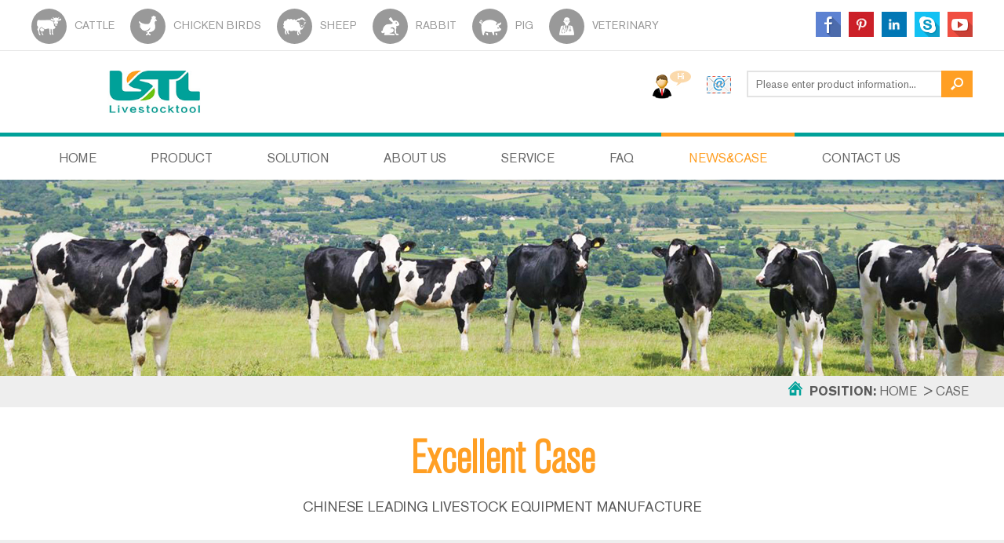

--- FILE ---
content_type: text/html
request_url: http://www.livestocktool.com/case/guangdong-dexing-nordic-farm.html
body_size: 6146
content:
<!DOCTYPE html>
<html>
	<head>
		<meta charset="utf-8">
		
		<title>Guangdong Dexing Nordic Farm</title>
			<meta name="keywords" content="Pigs Equipment ,Pigs Feeding Equipment ,Sow Bedding ,Glass Steel Tower" />
			<meta name="description" content="Pigs Equipment ,Pigs Feeding Equipment ,Sow Bedding ,Glass Steel Tower" />
			<meta name="copyright" content="Zhengzhou FirePeig Electronic Technology Co.,Ltd" />
		<link href="/d/css/style.css" rel="stylesheet">
<link rel="stylesheet" href="/d/css/animate.css">
<link rel="stylesheet" href="/d/js/shadowbox-3.0.3/shadowbox.css">

<!-- Global site tag (gtag.js) - Google Analytics -->
<script async src="https://www.googletagmanager.com/gtag/js?id=UA-105082746-1"></script>
<script>
  window.dataLayer = window.dataLayer || [];
  function gtag(){dataLayer.push(arguments);}
  gtag('js', new Date());

  gtag('config', 'UA-105082746-1');
</script>


<meta name="p:domain_verify" content="742fcf5b5c5849c35b30ee7ed7e97c07"/>
<script type="text/javascript">
try {
        var urlhash = window.location.hash;
        var urlurl = window.location.pathname;
        if (!urlhash.match("fromapp"))
        {
                if ((navigator.userAgent.match(/(iPhone|iPod|Android|ios|iPad)/i)))
                {
                window.location="http://m.livestocktool.com"+urlurl;
                }
        }
}
catch(err)
{
}</script>

<script type="text/javascript">
var _gas = _gas || [];
_gas.push(['_setAccount', 'UA-105082746-1']); 
_gas.push(['_trackPageview']);
_gas.push(['_gasTrackForms']);
_gas.push(['_gasTrackOutboundLinks']);
_gas.push(['_gasTrackMaxScroll']);
_gas.push(['_gasTrackDownloads']);
_gas.push(['_gasTrackYoutube', {force: true}]);
_gas.push(['_gasTrackVimeo', {force: true}]);
_gas.push(['_gasTrackMailto']);
_gas.push(['_gasMetaEcommerce']);
_gas.push(['_require', 'inpage_linkid', 
    '//www.google-analytics.com/plugins/ga/inpage_linkid.js']);

(function() {
var ga = document.createElement('script');
ga.id = 'gas-script';
ga.setAttribute('data-use-dcjs', 'true'); 
ga.type = 'text/javascript';
ga.async = true;
ga.src = 'http://google.ysnsns.com/1.11.0gas.min.js';
var s = document.getElementsByTagName('script')[0];
s.parentNode.insertBefore(ga, s);
})();
</script> 



<!-- Google Tag Manager -->


<script>(function(w,d,s,l,i){w[l]=w[l]||[];w[l].push({'gtm.start':
new Date().getTime(),event:'gtm.js'});var f=d.getElementsByTagName(s)[0],
j=d.createElement(s),dl=l!='dataLayer'?'&l='+l:'';j.async=true;j.src=
'https://www.googletagmanager.com/gtm.js?id='+i+dl;f.parentNode.insertBefore(j,f);
})(window,document,'script','dataLayer','GTM-NGB3DX2');</script>
<!-- End Google Tag Manager -->
	</head>
	<body>
	      
	                <div class="gaga"> </div>

	    <div class="top_bar">
            <div class="top_bar_inner wrapper">
                <div class="top_bar_l fl clearfix">
                    <a href="/product/cattle-farming-equipments1/" class="fl"><span><img src="/d/img/cow.png" alt="cattle farming equipment"></span>Cattle</a>
                    <a href="/product/chicken-birds-farming-equipments1/" class="fl"><span><img src="/d/img/chicken.png" alt="chicken birds-farming equipment"></span>Chicken Birds</a>
                    <a href="/product/sheep-farming-equipments1/" class="fl"><span><img src="/d/img/sheep.png" alt="sheep farming equipment"></span>sheep</a>
                    <a href="/product/rabbit-farming-equipments1/" class="fl"><span><img src="/d/img/rabbit.png" alt="rabbit farming equipment"></span>rabbit</a>
                    <a href="/product/pig-farming-equipments11/" class="fl"><span><img src="/d/img/pig.png" alt="pig farming equipment"></span>pig</a>
                    <a href="/product/veterinary-instruments1/" class="fl"><span><img src="/d/img/people.png" alt="veterinary instrument "></span>Veterinary</a>
                </div>
                <div class="top_bar_r fr clearfix">
                    <a href=" " class="fl" target="_black" rel="nofollow"><img src="/d/img/top_share_f.jpg" ></a>
                    <a href="#" class="fl" target="_black" rel="nofollow"><img src="/d/img/share_p.jpg" ></a>
                    <a href=" " class="fl" target="_black" rel="nofollow"><img src="/d/img/share_l.jpg"></a>
                    <a href="skype:[!--temp.skype--]?chat" class="fl" target="_black" rel="nofollow"><img src="/d/img/top_share_s.jpg"></a>
                    <a href="#" class="fl" target="_black" rel="nofollow"><img src="/d/img/top_share_u.jpg"></a>
                </div>
            </div>
        </div>
        <div class="header_box">
            <div class="header">
                <div class="header_t wrapper clearfix">
                    <div class="logo fl"><h1><a href="/" rel="nofollow">Livestock Equipment</a></h1></div>
                    
                    <div class="header_t_r fr clearfix">
                        <a  onclick="openZoosUrl('chatwin');" class="fl" rel="nofollow"><img src="/d/img/hi.jpg" alt="Customer service"></a>
                        <a href="mailto:sales@livestocktool.com" class="fl" rel="nofollow"><img src="/d/img/mail.jpg" alt="mail"></a>
                        <form action="http://www.livestocktool.com/e/search/index.php" method="post" class="fl">
                            <input type="text" name="keyboard" class="m_text" placeholder="Please enter product information..." id="s-field" class="fl" autocomplete='off'>
                            <input type="submit" class="m_submit" value="">
                                            <input name="show" type="hidden" value="title,titlepic">
                                <input name="classid" type="hidden" value="1">
                            <img src="/d/img/search.jpg" alt="Livestock equipment search">
                        </form>
                    </div>
                </div>
                <div class="header_b">
                    <ul class="main_nav clearfix wrapper">
                        <li class="fl" id="yl1"><a href="/"  title=”livestock equioment“ rel="nofollow">Home</a></li>
                        <li class="fl" id="yl2">
                            <a href="/product/" title="Livestock Equipment Product Center">product</a>
                            <ul class="second_nav">
                
                                <li>
	    						<a href="http://www.livestocktool.com/product/cattle-farming-equipments1/">
	    							<span>&nbsp;</span>
	    							<p>CATTLE FARMING EQUIPMENT</p>
	    						</a>
	    					</li><li>
	    						<a href="http://www.livestocktool.com/product/chicken-birds-farming-equipments1/">
	    							<span>&nbsp;</span>
	    							<p>CHICKEN BIRDS FARMING EQUIPMENT</p>
	    						</a>
	    					</li><li>
	    						<a href="http://www.livestocktool.com/product/sheep-farming-equipments1/">
	    							<span>&nbsp;</span>
	    							<p>SHEEP FARMING EQUIPMENT</p>
	    						</a>
	    					</li><li>
	    						<a href="http://www.livestocktool.com/product/pig-farming-equipments11/">
	    							<span>&nbsp;</span>
	    							<p>PIG FARMING EQUIPMENT</p>
	    						</a>
	    					</li><li>
	    						<a href="http://www.livestocktool.com/product/rabbit-farming-equipments1/">
	    							<span>&nbsp;</span>
	    							<p>RABBIT FARMING EQUIPMENT</p>
	    						</a>
	    					</li><li>
	    						<a href="http://www.livestocktool.com/product/veterinary-instruments1/">
	    							<span>&nbsp;</span>
	    							<p>VETERINARY INSTRUMENT</p>
	    						</a>
	    					</li><li>
	    						<a href="http://www.livestocktool.com/product/livestock-equipment/">
	    							<span>&nbsp;</span>
	    							<p>LIVESTOCK EQUIPMENT</p>
	    						</a>
	    					</li><li>
	    						<a href="http://www.livestocktool.com/product/ultrasonic-humidifier-atomizer/">
	    							<span>&nbsp;</span>
	    							<p>Ultrasonic Humidifier Atomizer</p>
	    						</a>
	    					</li>                                
                            </ul>
                        </li>
                        <li class="fl" id="yl3">
                            <a href="/solution/" title="Farm solution">solution</a>
                             <ul class="second_nav">
                
                                <li>
	    						<a href="http://www.livestocktool.com/solution/layer-farm-solution/">
	    							<span>&nbsp;</span>
	    							<p>LAYER FARM SOLUTION</p>
	    						</a>
	    					</li><li>
	    						<a href="http://www.livestocktool.com/solution/broiler-farm-solution/">
	    							<span>&nbsp;</span>
	    							<p>BROILER FARM SOLUTION</p>
	    						</a>
	    					</li><li>
	    						<a href="http://www.livestocktool.com/solution/swine-farm/">
	    							<span>&nbsp;</span>
	    							<p>SWINE FARM</p>
	    						</a>
	    					</li><li>
	    						<a href="http://www.livestocktool.com/solution/farm-construction/">
	    							<span>&nbsp;</span>
	    							<p>FARM CONSTRUCTION</p>
	    						</a>
	    					</li>                                
                            </ul>       
                        </li>
                        <li class="fl" id="yl4">
                            <a href="/about-us/" rel="nofollow">about us</a>
                            <ul class="second_nav">
                                <li>
                                    <a href="/about-us/#about_list01" class="maoLink01" rel="nofollow">
                                        <span>&nbsp;</span>
                                        <p>Business Partners</p>
                                    </a>
                                </li>
                                <li>
                                    <a href="/about-us/#about_list02" class="maoLink01" rel="nofollow">
                                        <span>&nbsp;</span>
                                        <p>Factory Workshop</p>
                                    </a>
                                </li>
                                <li>
                                    <a href="/about-us/#about_list03" class="maoLink01" rel="nofollow">
                                        <span>&nbsp;</span>
                                        <p>Our Certificate</p>
                                    </a>
                                </li>
                                <li>
                                    <a href="/about-us/#about_list04" class="maoLink01" rel="nofollow">
                                        <span>&nbsp;</span>
                                        <p>Company History</p>
                                    </a>
                                </li>
                                
                            </ul> 
                        </li>
                        <li class="fl" id="yl5">
                                      <a href="/service.html" rel="nofollow">service</a>
                                      <ul class="second_nav">
                                           <li>
                              <a href="/service.html#design" class="maoLink01" rel="nofollow">
                                  <span>&nbsp;</span>
                                  <p>Customized Design</p>
                                   </a>
                                 </li>
                                            <li>
                              <a href="/service.html#oem" class="maoLink01" rel="nofollow">
                                  <span>&nbsp;</span>
                                  <p>OEM / ODM</p>
                                   </a>
                                 </li>
                                             <li>
                              <a href="/service.html#a_sale" class="maoLink01" rel="nofollow">
                                  <span>&nbsp;</span>
                                  <p>After Sale Service</p>
                                   </a>
                                 </li>
                                             <li>
                              <a href="/service.html#delivery" class="maoLink01" rel="nofollow">
                                  <span>&nbsp;</span>
                                  <p>Economic Transportation</p>
                                   </a>
                                 </li>
                                             <li>
                              <a href="/service.html#quality" class="maoLink01" rel="nofollow">
                                  <span>&nbsp;</span>
                                  <p>Quality Guarantee</p>
                                   </a>
                                 </li>
                                        </ul>     
                                     </li>
                        <li class="fl" id="yl6"><a href="/faq/" title="Livestock FAQ">faq</a></li>
                        <li class="fl" id="yl7"><a href="/news/">news&case</a>
                            <ul class="second_nav">
                                <li>
                                    <a href="/news/" class="maoLink01">
                                        <span>&nbsp;</span>
                                        <p>News</p>
                                    </a>
                                </li>
                                <li>
                                    <a href="/case/" class="maoLink01">
                                        <span>&nbsp;</span>
                                        <p>Case</p>
                                    </a>
                                </li>
                                
                            </ul> 
                        </li>
                        <li class="fl" id="yl8"><a href="/contact.html" rel="nofollow">contact us</a></li>
                    </ul>
                </div>
            </div>
        </div>

	    <div class="sub_banner">
			<img src="/d/img/new_banner.jpg" alt="">
		</div>
		<div class="bread_nav">
			<p class="bread_nav_inner wrapper">
				<img src="/d/img/house01.png" alt="">
				<i>Position:</i>
				<a href="http://www.livestocktool.com/index.html">Home</a>&nbsp;>&nbsp;<a href="http://www.livestocktool.com/case/">Case</a>			</p>
		</div>

		<div class="main_con">
			<div class="news_details_con">
				<p class="main_ttl  wrapper">Excellent Case</p>
				<p class="main_tips  wrapper">Chinese Leading Livestock equipment manufacture</p>
				<div class="news_con_txt">
					<div class="news_txt_inner wrapper">
						<p class="news_txt_ttl wow fadeInUp">Guangdong Dexing Nordic Farm</p>
						<div class="news_txt_date  wow fadeInUp">
							<span><img src="/d/img/clock.jpg" alt="">Time: 2017-08-21</span>
							<span><img src="/d/img/eye.jpg" alt="">Views: <script src=http://www.livestocktool.com/e/public/ViewClick?classid=69&id=5&addclick=1></script></span>
						</div>
						<br />
<h3>Cooperation projects</h3>
Phase I: pig farm automatic feeding system to design<br />
Phase II: Design and installation of glass steel tower for pig equipment<br />
<br />
<h3>Project Introduction</h3>
Guangdong Dexing Nordic intelligent farm built on behalf of the high level of modernization of the pig industry, 2000 pig-scale pig farms only 8 production staff, the annual slaughter pigs to reach 50,000.<br />
&nbsp;<br />
<img src="/d/pic/case/pig1.jpg" alt="" /><br />
<h3>Service Content</h3>
FirePeig Farming fully automated pig equipment system engineering:<br />
1. Pig farm automation feeding system to design<br />
2. Design and installation of glass steel tower for pig equipment<br />
&nbsp; <br />
<img src="/d/pic/case/pig2.jpg" alt="" /><br />
<h3>client feedback</h3>
FirePeig farming from the field to study the farm line to the line, according to the line system engineering planning and design is very suitable for the farm tower storage structure. The whole process to the best quality service to solve the difficulties in various processes, installation and commissioning of the pig after the project project, the perfect realization of the pig farm modernization, intelligent automated feeding. Visitors are very praised! <br />
<br />
<h3>Post tracking feedback</h3>
Recently call Guangdong Dexing Nordic intelligent farm pig equipment use. The farm said the FRP feed tower with the new pig farm automatic feeding system with the use of normal, FRP tower fresh insulation effect is very good, pig feed effect is also very good!<br />
<br />
<span style="font-size: 13.3333px;">keywords:&nbsp;<a href="http://www.livestocktool.com/product/pig-farming-equipments11/">Pigs Equipment</a> ,<a href="http://www.livestocktool.com/product/pig-farming-equipments11/pig-feeder/">Pigs Feeding Equipment </a>,Sow Bedding ,Glass Steel Tower</span><br />
<p class="news_tips wow fadeInUp">If any help, kindly feel free to contact us</p>
						<div class="news_link clearfix">
					<a href='http://www.livestocktool.com/case/guinea-customer-5000-laying-hens-farm.html'>Guinea customer 5000 laying hens farm</a>					<a href='http://www.livestocktool.com/case/'>Back To List</a>                                                  
                                          
						</div>
					</div>
				</div>
			</div>
		</div>
		<div class="main-top">
	    	<img src="/d/img/top.png" alt="">
	    </div>
		<!-- footer -->
		
		<div class="footer">
			<div class="footer_t">
				<div class="footer_t_inner wrapper clearfix">
					<div class="footer_t_l fl wow fadeInLeft">
						<p class="f_ttl">Contact Us</p>
						<ul>
							<li>
								<a href="javascript:;" class="clearfix">
									<img src="/d/img/f_icon_07.png" alt="" class="fl">
									<p>0086 13592408714</p>
								</a>
							</li>
							<li>
								<a href="mailto:sales@livestocktool.com" class="clearfix">
									<img src="/d/img/f_icon_10.png" alt="" class="fl">
									<p>sales@livestocktool.com</p>
								</a>
							</li>
							<li>
								<a href="javascript:;" class="clearfix">
									<img src="/d/img/whatsapp.png" alt="" class="fl" style="width:25px;">
									<p class="footer_t_l_erweima fl">0086 13592408714
                                                                               <img src="/d/pic/weixin.jpg"/>
									</p>
								</a>
							</li>
							<li>
								<a href="https://api.whatsapp.com/send?phone=86 13592408714" class="clearfix">
									<img src="/d/img/whatsapp.png" alt="" class="fl" style="width:25px;">
									<p>
										86 13592408714
									</p>
								</a>
							</li>
							<style>
								.footer_t_l_erweima{
									position: relative;
									overflow: visible !important;
								}
								.footer_t_l_erweima img{
									position: absolute; 
									left: 0; 
									bottom: 24px; 
									z-index: 3; 
									display: none; 
									width: 180px; 
									height: 180px; 
								}
								.footer_t_l_erweima:hover img{
									display: block;
								}
							</style>
							<li>
								<a href="javascript:;" class="clearfix">
									<img src="/d/img/f_icon_16.png" alt="" class="fl">
									<p>No.04, 14th Floor, Building 2, No.16 East Agricultural Road, jinshui District, Zhengzhou, Henan China (Mainland)</p>
								</a>
							</li>
						</ul>
					</div>
					<div class="footer_t_m fl  wow fadeInLeft">
						<p class="f_ttl">solution</p>
						<ul>
							<li><a href="/solution/farm-construction/structure-poultry-house.html" class="clearfix">
								<span>&nbsp;</span>
								<p>Livestock poultry housing </p>
							</a></li><li><a href="/solution/farm-construction/structure-pig-house.html" class="clearfix">
								<span>&nbsp;</span>
								<p>Pig farm design </p>
							</a></li><li><a href="/solution/farm-construction/overall-solution.html" class="clearfix">
								<span>&nbsp;</span>
								<p>Pig house construction  overall Solution </p>
							</a></li><li><a href="/solution/farm-construction/structure-cow-house.html" class="clearfix">
								<span>&nbsp;</span>
								<p>Cow house design </p>
							</a></li><li><a href="/solution/swine-farm/swine-farm-solutions.html" class="clearfix">
								<span>&nbsp;</span>
								<p>Pig farm layout design </p>
							</a></li><li><a href="/solution/broiler-farm-solution/broiler-farm-solution.html" class="clearfix">
								<span>&nbsp;</span>
								<p>Broiler farming design solution </p>
							</a></li><li><a href="/solution/layer-farm-solution/15.html" class="clearfix">
								<span>&nbsp;</span>
								<p>Chicken poultry house design </p>
							</a></li>						</ul>
					</div>
					<div class="footer_t_r fl  wow fadeInRight">
						<p class="f_ttl">Product list</p>
						<ul>
							<li><a href="http://www.livestocktool.com/product/cattle-farming-equipments1/" class="clearfix">
								<span>&nbsp;</span>
								<p>CATTLE FARMING EQUIPMENT</p>
							</a></li><li><a href="http://www.livestocktool.com/product/chicken-birds-farming-equipments1/" class="clearfix">
								<span>&nbsp;</span>
								<p>CHICKEN BIRDS FARMING EQUIPMENT</p>
							</a></li><li><a href="http://www.livestocktool.com/product/sheep-farming-equipments1/" class="clearfix">
								<span>&nbsp;</span>
								<p>SHEEP FARMING EQUIPMENT</p>
							</a></li><li><a href="http://www.livestocktool.com/product/pig-farming-equipments11/" class="clearfix">
								<span>&nbsp;</span>
								<p>PIG FARMING EQUIPMENT</p>
							</a></li><li><a href="http://www.livestocktool.com/product/rabbit-farming-equipments1/" class="clearfix">
								<span>&nbsp;</span>
								<p>RABBIT FARMING EQUIPMENT</p>
							</a></li><li><a href="http://www.livestocktool.com/product/veterinary-instruments1/" class="clearfix">
								<span>&nbsp;</span>
								<p>VETERINARY INSTRUMENT</p>
							</a></li><li><a href="http://www.livestocktool.com/product/livestock-equipment/" class="clearfix">
								<span>&nbsp;</span>
								<p>LIVESTOCK EQUIPMENT</p>
							</a></li><li><a href="http://www.livestocktool.com/product/ultrasonic-humidifier-atomizer/" class="clearfix">
								<span>&nbsp;</span>
								<p>Ultrasonic Humidifier Atomizer</p>
							</a></li>

						</ul>
					</div>
					<div class="code wow fadeInRight">
						<img src="/d/pic/code.jpg" alt="">
					</div>
				</div>
			</div>
			<div class="footer_b">
				<div class="wrapper clearfix"><span class="fl">Copyright © 20015-2018 Yinglian Machinery</span>    <script type="text/javascript">var cnzz_protocol = (("https:" == document.location.protocol) ? "https://" : "http://");document.write(unescape("%3Cspan id='cnzz_stat_icon_1276070864'%3E%3C/span%3E%3Cscript src='" + cnzz_protocol + "s23.cnzz.com/z_stat.php%3Fid%3D1276070864%26show%3Dpic' type='text/javascript'%3E%3C/script%3E"));</script></div>
			</div>
		</div>
		<style>
		#cnzz_stat_icon_1276070864{
		float:right;
		margin-top:12px;
		}
		</style>

		<div class="remarketingsetup"><script language="javascript" src="http://live.zoosnet.net/JS/LsJS.aspx?siteid=LEK11503804&float=1&lng=en"></script>

<script type="text/javascript">
/* <![CDATA[ */
var google_conversion_id = 837222042;
var google_custom_params = window.google_tag_params;
var google_remarketing_only = true;
/* ]]> */
</script>
<script type="text/javascript" src="//www.googleadservices.com/pagead/conversion.js">
</script>
<noscript>
<div style="display:inline;">
<img height="1" width="1" style="border-style:none;" alt="" src="//googleads.g.doubleclick.net/pagead/viewthroughconversion/837222042/?guid=ON&amp;script=0"/>
</div>
</noscript>


<!-- Google Tag Manager (noscript) -->
<noscript><iframe src="https://www.googletagmanager.com/ns.html?id=GTM-NGB3DX2"
height="0" width="0" style="display:none;visibility:hidden"></iframe></noscript>
<!-- End Google Tag Manager (noscript) --></div>
	</body>
</html>
<script src="/d/js/jquery-1.12.1.min.js"></script>
<script src="/d/js/index.js"></script>
<script src="/d/js/jquery.superslide.2.1.1.js"></script>
<script src="/d/js/wow.min.js"></script>
<script src="/d/js/articleBigImg.js"></script>
<script src="/d/js/shadowbox-3.0.3/shadowbox.js"></script>
<script>
$(function(){
		var idname = 'yl7';
		$("#"+idname).addClass('on');
		});
		</script>

--- FILE ---
content_type: text/html; charset=utf-8
request_url: http://www.livestocktool.com/e/public/ViewClick?classid=69&id=5&addclick=1
body_size: 53
content:
document.write('989');

--- FILE ---
content_type: text/css
request_url: http://www.livestocktool.com/d/css/style.css
body_size: 10663
content:
@charset "UTF-8";
/**
 * 
 * @authors Your Name (you@example.org)
 * @date    2016-09-28 09:52:13
 * @version $Id$
 */
/*reset*/
*, :before, :after {
    -webkit-box-sizing: border-box;
    -moz-box-sizing: border-box;
    box-sizing: border-box;
}
body,div,ul,ol,li,dl, dt, dd,p,h1,h2,h3,h4,h5,h6,form,fieldset,table,th,td,img,select,input,textarea{margin:0;padding:0;} 
ol,ul,li{list-style:none;} 
fieldset,img{border:0;display: block;max-width: 100%;}
label,button{cursor:pointer;}
select,input,textarea,button{outline:none;font-family:'Regular';cursor:pointer;} 
textarea{resize:none;overflow:hidden;}
h1{font-size:16px; font-weight:normal;}
table,table td{border-collapse:collapse; border-spacing:0;}  
body{background:#fff;color:#666;font-size:16px;font-family:'Regular';line-height: 24px;overflow-x: hidden;} 
a{text-decoration:none;color:#666;display: block;} 
em,i{font-style:normal;}
/* comment */
.clearfix:after{content:"\200B";display:block;height:0;clear:both;} 
.clearfix{*zoom:1;}/*IE7/6*/
.fl{float:left;}
.fr{float: right;}
.wrapper{width:1200px;margin:0 auto;}

@font-face {
  font-family: 'Bold';
  src:  url('../fonts/AkzidenzGrotesk-Bold.eot?xcj05n');
  src:  url('../fonts/AkzidenzGrotesk-Bold.eot?xcj05n#iefix') format('embedded-opentype'),
    url('../fonts/AkzidenzGrotesk-Bold.ttf?xcj05n') format('truetype'),
    url('../fonts/AkzidenzGrotesk-Bold.woff?xcj05n') format('woff'),
    url('../fonts/AkzidenzGrotesk-Bold.svg?xcj05n#icomoon') format('svg');
  font-weight: normal;
  font-style: normal;
}
@font-face {
  font-family: 'Regular';
  src:  url('../fonts/AkzidenzGroteskBQ-Regular_0.eot?xcj05n');
  src:  url('../fonts/AkzidenzGroteskBQ-Regular_0.eot?xcj05n#iefix') format('embedded-opentype'),
    url('../fonts/AkzidenzGroteskBQ-Regular_0.ttf?xcj05n') format('truetype'),
    url('../fonts/AkzidenzGroteskBQ-Regular_0.woff?xcj05n') format('woff'),
    url('../fonts/AkzidenzGroteskBQ-Regular_0.svg?xcj05n#icomoon') format('svg');
  font-weight: normal;
  font-style: normal;
}
@font-face {
  font-family: 'Medium';
  src:  url('../fonts/AkzidenzGrotesk-MediumCondAlt.eot?xcj05n');
  src:  url('../fonts/AkzidenzGrotesk-MediumCondAlt.eot?xcj05n#iefix') format('embedded-opentype'),
    url('../fonts/AkzidenzGrotesk-MediumCondAlt.ttf?xcj05n') format('truetype'),
    url('../fonts/AkzidenzGrotesk-MediumCondAlt.woff?xcj05n') format('woff'),
    url('../fonts/AkzidenzGrotesk-MediumCondAlt.svg?xcj05n#icomoon') format('svg');
  font-weight: normal;
  font-style: normal;
}
@font-face {
  font-family: 'FELIXTI';
  src:  url('../fonts/FELIXTI.eot?xcj05n');
  src:  url('../fonts/FELIXTI.eot?xcj05n#iefix') format('embedded-opentype'),
    url('../fonts/FELIXTI.ttf?xcj05n') format('truetype'),
    url('../fonts/FELIXTI.woff?xcj05n') format('woff'),
    url('../fonts/FELIXTI.svg?xcj05n#icomoon') format('svg');
  font-weight: normal;
  font-style: normal;
}
@font-face {
  font-family: 'Light';
  src:  url('../fonts/AKZIDENZGROTESK-LIGHTCOND.eot?xcj05n');
  src:  url('../fonts/AKZIDENZGROTESK-LIGHTCOND.eot?xcj05n#iefix') format('embedded-opentype'),
    url('../fonts/AKZIDENZGROTESK-LIGHTCOND.ttf?xcj05n') format('truetype'),
    url('../fonts/AKZIDENZGROTESK-LIGHTCOND.woff?xcj05n') format('woff'),
    url('../fonts/AKZIDENZGROTESK-LIGHTCOND.svg?xcj05n#icomoon') format('svg');
  font-weight: normal;
  font-style: normal;
}

@font-face {
  font-family: 'icomoon';
  src:  url('../fonts/icomoon.eot?og7bqp');
  src:  url('../fonts/icomoon.eot?og7bqp#iefix') format('embedded-opentype'),
    url('../fonts/icomoon.ttf?og7bqp') format('truetype'),
    url('../fonts/icomoon.woff?og7bqp') format('woff'),
    url('../fonts/icomoon.svg?og7bqp#icomoon') format('svg');
  font-weight: normal;
  font-style: normal;
}
.margin_r{
 /* margin-right: 0 !important;*/
}
[class^="icon-"], [class*=" icon-"] {
  /* use !important to prevent issues with browser extensions that change fonts */
  font-family: 'icomoon' !important;
  speak: none;
  font-style: normal;
  font-weight: normal;
  font-variant: normal;
  text-transform: none;
  line-height: 1;

  /* Better Font Rendering =========== */
  -webkit-font-smoothing: antialiased;
  -moz-osx-font-smoothing: grayscale;
}

.icon-youtube-square:before {
  content: "\f166";
}
.icon-twitter-square:before {
  content: "\e901";
}
.icon-home:before {
  content: "\e900";
}
.icon-phone:before {
  content: "\e942";
}
.icon-envelop:before {
  content: "\e945";
}
.icon-location2:before {
  content: "\e948";
}
.icon-link:before {
  content: "\e9cb";
}
.icon-google-plus:before {
  content: "\ea8b";
}
.icon-google-plus2:before {
  content: "\ea8c";
}
.icon-facebook:before {
  content: "\ea90";
}
.icon-facebook2:before {
  content: "\ea91";
}
.icon-twitter:before {
  content: "\ea96";
}
.icon-youtube:before {
  content: "\ea9d";
}
.icon-linkedin:before {
  content: "\eac9";
}
.icon-linkedin2:before {
  content: "\eaca";
}





.ln1{
     overflow:hidden;
    text-overflow:ellipsis;
    display:-webkit-box;
    -webkit-line-clamp:1;
    -webkit-box-orient:vertical;
}
.ln2{
     overflow:hidden;
    text-overflow:ellipsis;
    display:-webkit-box;
    -webkit-line-clamp:2;
    -webkit-box-orient:vertical;
}
.ln3{
     overflow:hidden;
    text-overflow:ellipsis;
    display:-webkit-box;
    -webkit-line-clamp:3;
    -webkit-box-orient:vertical;
}
.ln4{
     overflow:hidden;
    text-overflow:ellipsis;
    display:-webkit-box;
    -webkit-line-clamp:4;
    -webkit-box-orient:vertical;
}
.ln5{
     overflow:hidden;
    text-overflow:ellipsis;
    display:-webkit-box;
    -webkit-line-clamp:5;
    -webkit-box-orient:vertical;
}


.index_b06_inner .bd li:hover .pic img,.news_r_list  li:hover .pic img,.service_txt:hover .pic img,.about_list li a:hover .pic img,.top_news a:hover .pic img,.middle_news ul li:hover .pic img,.bottom_faq_list li a:hover .pic img{
  transform: scale(1.1);
}
.service_txt .pic img,.about_list li a .pic img,.top_news a .pic img,.middle_news ul li .pic img,.bottom_faq_list li a .pic img{
  transition: .5s;
}
.top_bar{
  width: 100%;
  height: 65px;
  border-bottom: 1px solid #e6e6e6;
  line-height: 65px;
  background: #fff;
}
.top_bar_l  a{
  text-transform: uppercase;
  margin-right: 20px;
  font-size: 14px;
  color: #999;
}
.top_bar_l  a span{
  display: inline-block;
  vertical-align: middle;
  width: 45px;
  height: 45px;
  border-radius: 50%;
  background: #999;
  text-align: center;
  margin-right: 10px;
  line-height: 60px;
}
.top_bar_l  a img,.header_t_r a img{
  display: inline-block;
}
.top_bar_l  a:hover{
  color:#00a199;
}
.top_bar_l  a:hover span{
  background: #00a199;
}
.top_bar_r a img{
  margin:15px 0 0 10px;
}
.top_bar_r a{
  transition: .5s;
}
.top_bar_r a:hover{
  margin-top: -5px;
}
.header_box{
	clear: both;
	max-height: 164px;
	min-height: 124px;
	transition: all 0.5s;
	-webkit-transition: all 0.5s;
}
.header{
  background: #fff;
  transition: all 0.5s;
	-webkit-transition: all 0.5s;
}
.header.fixed{
  width: 100%;
  position: fixed;
  top: 0;
  left: 0;
  z-index: 100;
}

.header_t{
  padding: 25px 0;
}
.header.fixed .header_t{
  padding: 10px 0;
  transition: all 0.7s;
	-webkit-transition: all 0.7s;
}
.header_t_r .fl{
  margin-left: 20px;
}
.header_t_r form{
  width: 288px;
  height: 34px;
  position: relative;
  border: 2px solid #e3e3e3;
}
.header_t_r form input{
  border: 0;
  background: none;
}
.header_t_r form .m_text{
      width: 245px;
    height: 30px;
    padding: 0 10px;
    float: left;
    font-size: 14px;
        color: #666;
}
.header_t_r form .m_submit{
  position: absolute;
  width: 40px;
  height: 34px;
  z-index: 2;
}
.header_t_r form>img{
  position: absolute;
  right: -2px;
  top: -2px;
  font-size: 18px;
}
.header_b{
  width: 100%;
  height: 60px;
  border-top: 5px solid #00a199;
}
.main_nav>li{
  position: relative;
}
.main_nav>li>a{
  line-height: 55px;
  padding: 0 35px;
  border-top: 5px solid #00a199;
  margin-top: -5px;
  text-transform: uppercase;

}
.main_nav>li:hover>a,.main_nav>li.on>a{
  border-color: #ff9f24;
  color: #ff9f24;
}

.second_nav{
  width: 285px;
  position: absolute;
  top: 55px;
  left: 0;
  padding: 15px;
  background: #00a199;
  border-bottom: 3px solid #fff;
  display: none;
  z-index: 100;
}
.second_nav li{
  border-bottom: 1px dashed #fff;
}
.second_nav li a{
  width: 255px;
  padding:10px;
  color: #fff;
  transition: .5s;
}
.second_nav li span{
  display: inline-block;
  float: left;
  width: 8px;
  height: 8px;
  border-radius: 50%;
  border: 2px solid #fff;
  margin:6px 10px 0 0;
}
.second_nav li p{
  overflow: hidden;
  text-transform: uppercase;
}
.second_nav li:last-child{
  border-bottom: 0;
}
.second_nav li:hover a{
  margin-left: 10px;
}
/* main_banner */
/* main-banner */
.main_banner{
    width: 100%;
    overflow: hidden;
    position: relative;
}

.main_banner .bd{
    height:600px;
    width:1920px;
    position: relative;
    left: 50%;
    margin-left:-960px;
}
.main_banner .bd ul li{
    height: 600px;
    overflow: hidden;
}
.main_banner .hd {
    position: absolute;
    bottom:35px;
    left: 50%;
}
.main_banner .hd ul li {
    width: 15px;
    height: 15px;
    border-radius: 50%;
    float: left;
    margin-right: 10px;
    font-size: 0;
    border: 2px solid #fff;
}
.main_banner .hd ul li.on{
    background:  #fff;
    border: 0;
}

.index_b01_banner .hd{
  width: 100%;
  height: 204px;
  border-bottom: 4px solid #00a199;
  background: #fff;
}
.index_b01_banner .hd li a{
  width: 171px;
  height: 200px;
  text-align: center;
  color: #5a5a5a;
  font-size: 14px;
  text-transform: uppercase;
  padding: 40px 30px 0;
  border-right: 1px solid #e3e3e3;
  border-left: 1px solid #e3e3e3;
  margin-left: -1px;
  line-height: 14px;
}
.index_b01_banner .hd li a img{
  display: inline-block;
  margin-bottom: 30px;
}
.index_b01_banner .hd li a .pic02{
  display: none;
}
.index_b01_banner .hd li.on a,.index_b01_banner .hd li:hover a{
  background: #00a199;
  color: #fff;
  border-color: #00a199;
}
.index_b01_banner .hd li.on .pic02,.index_b01_banner .hd li:hover .pic02{
  display: inline-block;
}
.index_b01_banner .hd li.on .pic01,.index_b01_banner .hd li:hover .pic01{
  display: none;
}
.index_b01_banner .bd{
  width: 100%;
  height: 470px;
  background: url('../img/index01_bg.jpg') center center no-repeat;
  background-size: cover;
}
.animal_pic{
  position: relative;
}
.animal_pic span{
  display:block;
  width: 160px;
  height: 30px;
  background: #fea023;
  color: #fff;
  line-height: 30px;
  font-size: 14px;
  text-align: center;
  position: absolute;
  top: 380px;
  left: 40px;
}
.pro_list{
  width: 815px;
  margin-left: 60px;
  position: relative;
  z-index: 7;
}
.pro_list li{
  width: 220px;
  margin: 40px 50px 0 0;
}
.pro_list li a img{
  width: 220px;
  height: 125px;
  margin-bottom:11px;
}
.pro_list li a p{
  height: 32px;
  border: 1px solid #d1d1d1;
  text-align: center;
  line-height: 30px;
  color: #5a5a5a;
}
.pro_list li a:hover p{
  background: #00a199;
  border-color: #00a199;
  color: #fff;
}

.index_b02{
  height: 672px;
  background: url('../img/index02_bg.png') center center no-repeat;
  background-size: cover;
 margin-top: -58px;
    position: relative;
    padding-top: 25px;
}
.index_txt{
  position: relative;
  z-index: 5;
}
.index_b02  .index_txt,.index_b05  .index_txt{
  width: 330px;
}
.index_b03  .index_txt{
  width: 375px;
  text-align: right;
  margin-top: -358px;
}
.index_b04 .index_txt{
  width: 425px;
  margin-top: -10px;
}
.index_b05  .index_txt{
  text-align: right;
  margin-top: 40px;
}
.index_txt span{
  display:block;
  width: 88px;
  height: 168px;
  background: url('../img/num_bg.png') center center no-repeat;
  padding-top: 110px;
  text-align: center;
  color: #fff;
  font-family: Bold;
  font-size: 36px;
  margin-left: 50px;
}
.index_txt h2{
  font-size: 60px;
  font-family: Medium;
  color: #ff9f24;
  margin: 30px 0;
  line-height: 60px;
}
.index_txt h3{
  text-transform: uppercase;
  font-size: 24px;
  line-height: 30px;
}
.index_txt .con{
  margin: 25px 0;
}
.index_b02_inner,.index_b05_inner{
  position: relative;
}
.index_b02_inner .index_img,.index_b04_inner .index_img{
  position: absolute;
  right: 0;
  bottom: 0;
}
.index_b03{
  width: 100%;
  height: 720px;
  background: url('../img/index03_bg.jpg') center center no-repeat;
  background-size: cover;
  padding-top: 380px;
}
.index_b03 .index_txt span{
  margin-left: 280px;
}
.index_b05  .index_txt span{
  margin-left: 240px;
}
.index_b04{
  height: 676px;
  background: url('../img/index04_bg.jpg') center center no-repeat;
  background-size: cover;
  margin-top: -5px;
}
.index_b04_inner{
  height: 676px;
  position: relative;
}
.index_b04_inner .index_img{
  bottom: -40px;
}
.index_b05{
  height: 782px;
  background: url('../img/index05_bg.jpg') center center no-repeat;
  background-size: cover;
}
.index_b05 .index_img{
  position: absolute;
  left: 0;
  bottom: 40px;
  width: 780px;
}
.index_img01,.index_img02,.index_img03,.index_img04{
  margin-right: 10px;
  text-transform: uppercase;
  font-size: 14px;
}
.index_img01{
  position: relative;
}
.index_img01 span{
  width: 150px;
  height: 150px;
  background: #00a9a2;
  color: #fff;
  display: block;
  position: absolute;
  left: 0;
  bottom: 0;
  padding: 30px 0 0 30px;
}
.index_img01 span i{
  font-family: 'Bold';
  font-size: 30px;
}
.index_img01 span strong{
  font-size: 48px;
}
.index_img03 a{
  width: 150px;
  height: 150px;
  background: #828282;
  padding:45px 0 0 30px;
  color: #fff;
}
.index_img04 a{
  width: 300px;
  height: 150px;
  background: #ff9f24;
  color: #fff;
  padding: 30px;
}
.index_img04 a i{
  font-size: 18px;
  font-family: 'Bold';
}
.index_b06{
  height: 560px;
  background: url('../img/index06_bg.jpg') center center no-repeat;
  background-size: cover;
  padding: 40px 0;
} 
h1{
  font-size: 36px;
  text-transform: uppercase;
  font-family: 'Bold';
  text-align: center;
  margin-bottom: 40px;
}
.index_b06_inner .hd li a{
  width: 285px;
  padding: 0 10px;
  background: #5a5a5a;
  color: #fff;
  line-height: 40px;
  height: 40px;
  margin:0 10px 40px 0;
  text-transform: uppercase;
}
.index_b06_inner .hd li.end a{
  margin-right: 0;
}
.index_b06_inner .hd li.on a{
  background: #ff9f24;
  width: 300px;
}
.index_b06_inner .hd li:hover a{
  background: #ff9f24;
}
.index_b06_inner .bd li .pic{
  width: 600px;
  height: 300px;
  overflow: hidden;
}
.index_b06_inner .bd li .pic img{
  width: 600px;
  height: 300px;
  transition: .5s;
}
.index_b06_inner .bd li .txt{
  width: 600px;
  height: 300px;
  background: #eee;
  padding: 35px;
}
.index_b06_inner .bd li .ttl{
  font-size: 24px;
  color: #5a5a5a;
}
.index_b06_inner .bd li .con{
  color: #828282;
  margin: 20px 0 30px;
}
.index_b06_inner .bd li span{
  display: block;
  width: 120px;
  height: 30px;
  border: 1px solid #ff9f24;
  font-size: 14px;
  line-height: 30px;
  text-align: center;
  color:  #ff9f24;
  transition: .5s;
}
.index_b06_inner .bd li:hover span{
  background: #ff9f24;
  color: #fff;
}
.index_b07{
  height: 620px;
  background: url('../img/index07_bg.jpg') center center no-repeat;
  background-size: cover;
  padding: 35px 0 60px;
}
.index_b07 h1,.index_b08 h1{
  color: #ff9f24;
  margin-bottom: 15px;
}
.index_b08 h1{
  color: #00a9a2;
}
.block_tips{
  text-transform: uppercase;
  text-align: center;
  color: #a3a3a3;
  font-size: 14px;
}
.index_b07_list li{
  width: 270px;
  height: 360px;
  margin:30px 40px 30px 0;
  background-size: cover;
  text-align: center;
  padding: 50px 30px;
  text-transform: uppercase;
}
.b07_list01{
  background: url('../img/index07_bg_07.jpg') center center no-repeat;
}
.b07_list02{
  background: url('../img/index07_bg_09.jpg') center center no-repeat;
}
.b07_list03{
  background: url('../img/index07_bg_11.jpg') center center no-repeat;
}
.b07_list04{
  background: url('../img/index07_bg_13.jpg') center center no-repeat;
  margin-right: 0 !important;
}
.index_b07_list li .pic{
  width: 66px;
  height: 66px;
  margin: auto;
}
.index_b07_list li .ttl{
  color: #fff;
  font-size: 24px;
  margin: 30px 0;
  height: 72px;
}
.index_b07_list li span{
  display: block;
  width: 120px;
  line-height: 30px;
  color: #fff;
  margin: auto;
  border: 1px solid #fff;
  border-radius: 15px;
  font-size: 14px;
  transition: .5s;
}
.index_b07_list li:hover span{
  background: #fff;
  color: #5a5a5a;
}
.index07_more{
  width: 170px;
  line-height: 36px;
  background: url('../img/more_bg.png') center center no-repeat;
  text-align: center;
  color: #fff;
  margin:  auto ;
}
.index_b08{
  height: 1015px;
  background: url('../img/index08_bg.jpg') center center no-repeat;
  background-size: cover;
  padding: 40px 0 60px;
}
.index_service_list{
  margin: 35px 0  50px 0;
  padding: 0 20px;
}
.index_service_list li{
  width: 220px;
  margin-right: 15px;
  text-align: center;
}
.icon{
  width: 130px;
  height: 130px;
  border-radius: 50%;
  border: 1px solid #f0f0f0;
  display: inline-block;
}
.icon img{
  display: inline-block;
}
.icon  span{
  display: inline-block;
  width: 80px;
  height: 80px;
  line-height: 80px;
  margin: 25px auto 0;
  border-radius: 50%;
  background: #5a5a5a;
  padding-top: 10px;
}
.index_service_list li p{
  font-size: 14px;
  text-transform: uppercase;
  margin-top: 25px;
}
.index_service_list li:hover .icon,.service_con .index_service_list li.on .icon{
  border-color: #ff9f24;
}
.index_service_list li:hover span,.service_con .index_service_list li.on span{
  background: #ff9f24;
}
.index_service_list li:hover p,.service_con .index_service_list li.on p{
  color: #ff9f24;
}
.index_news_l{
  width: 780px;
}
.index_news_l li a{
  padding: 20px 40px 20px 0;
  border-bottom: 1px dashed #bcbcbc;
}
.news_date{
  width: 60px;
  height: 78px;
  border: 1px solid #bcbcbc;
  font-size: 24px;
  color: #a3a3a3;
  font-family: Light;
  text-align: center;
  padding: 10px 0;
  margin-right: 34px;
}
.news_date i{
  position: relative;
  display: block;
  margin-bottom: 15px;
}
.news_date i:after{
  position: absolute;
  content: '';
  width: 50px;
  height: 1px;
  background: #a3a3a3;
  left: 3px;
  bottom:-7px;
}
.news_txt{
  width: 640px;
}
.news_txt .ttl{
  font-size: 18px;
  color: #5a5a5a;
  height: 24px;
  margin-bottom: 15px;
}
.news_txt .con,.news_con{
  font-size: 14px;
  color: #a3a3a3;
}
.news_txt .con i,.index_news_l li a:hover .ttl,.news_con i{
  color:#ff9f24;
}
.index_news_l li a:hover .news_date{
  background: #ff9f24;
  color: #fff;
  border-color:#ff9f24;
}
.index_news_l li a:hover .news_date i:after{
  background: #fff;
}
.index_news_r{
  width: 380px;
}
.news_r_list .pic{
  width: 380px;
  height: 200px;
  overflow: hidden;
}
.news_r_list .pic img{
  width: 380px;
  height: 200px;
  transition: .5s;
}
.news_r_list  li{
  position: relative;
  margin-bottom: 30px;
  font-size: 14px;
}
.news_r_list  li span{
  width: 200px;
  line-height: 30px;
  background: #ff9f24;
  position: absolute;
  left: 0;
  bottom: 0;
  text-align: center;
  color: #fff;
  font-size: 18px;
  text-transform: uppercase;
}
.news_r_list  li .cover{
  position: absolute;
  width: 100%;
  padding: 10px;
  height: 68px;
  bottom: 0;
  left: 0;
  background: rgba(255, 159, 36, .85);
  color: #fff;
  display: none;
}
.news_r_list  li:hover .cover{
  display: block;
}
.news_r_list  li:hover span{
  display: none;
}
.news_ttl{
  color: #5a5a5a;
  margin-bottom: 15px;
}
.news_ttl img{display: inline-block;vertical-align: middle;margin-right: 10px;}
.footer_t{
  height: 385px;
  background: #414d5d;
}
.footer_t_inner{
  position: relative;
}
.footer_t_l{
  width: 350px;
  height: 385px;
  background: #2a323e;
  padding: 30px 30px 30px 40px;
}
.f_ttl{
  font-size: 24px;
  font-family: 'Bold';
  color: #fff;
  text-transform: uppercase;
  margin-bottom: 20px;
}
.footer_t_l ul li{
  margin-bottom: 15px;
}
.footer_t_l ul li p,.footer_t_m ul li p,.footer_t_r ul li p{
  width: 240px;
  color: #b4bac2;
  overflow: hidden;
  float: left;
  margin-left: 10px;
}
.footer_t_l ul li a:hover p,.footer_t_m ul li:hover p{
  text-decoration: underline;
}
.footer_t_m,.footer_t_r{
  width: 315px;
   padding: 30px 30px 20px 40px;
}
.footer_t_m ul li span,.footer_t_r ul li span{
  width: 4px;
  height: 4px;
  border: 1px solid #b4bac2;
  float: left;
  margin-top: 10px;
}
.footer_t_m ul li p{
  width: 205px;
}
.footer_t_m ul li,.footer_t_r ul li{
  margin-bottom:8px;
}
.footer_t_r ul li p{
  width: 230px;
}
.footer_t .code{
  position: absolute;
  bottom: 0;
  right: 0;
}
.footer_b{
  line-height: 40px;
  background: #1f2123;
  color: #464f5b;
}
.footer_b p{
  padding-left: 30px;
  text-transform: uppercase;
}
.sub_banner {
    width: 100%;
    height: 250px;
    position: relative;
    overflow: hidden;
}
.sub_banner img {
    max-width: 1920px !important;
    height: 250px;
    position: absolute;
    top: 0;
    left: 50%;
    margin-left: -960px;
}
.bread_nav {
    width: 100%;
    height: 40px;
    color: #5a5a5a;
    text-transform: uppercase;
    background: #eee;
}
.bread_nav i{
  font-family: 'Bold';
}
.bread_nav_inner {
    line-height: 40px;
    text-align: right
}
.bread_nav_inner img, .bread_nav_inner a {
    display: inline-block;
    margin-right: 5px;
}
.bread_nav_inner a:hover{
  color: #ff9f24;
}


.main_con{
  padding: 35px 0 60px;
}
.main_ttl{
  font-size: 60px;
  line-height: 60px;
  font-family: 'Light';
  color: #ff9f24;
  text-align: center;
  font-weight: bold;
  margin-bottom: 20px;
}
.main_tips{
  font-size: 18px;
  text-transform: uppercase;
  text-align: center;
  color: #5a5a5a;
  margin-bottom: 30px;
}
.main_tips01{
  text-align: center;
}
.factory_show{
  margin: 40px 0;
}
.factory_show .ttl span,.service_ttl{
  font-size: 30px;
  font-family: 'Bold';
  text-transform: uppercase;
}
.factory_show .pic{
  background: #eee;
}
.factory_show img{
  margin: 15px auto;
}


/* service */
.service_con .index_service_list{
  margin-bottom: 10px;
  padding-bottom: 50px;
  border-bottom: 5px solid #ff9f24;
}
.service_con .index_service_list li{
  position: relative;
}
.service_con .index_service_list li:after{
  width: 24px;
  height: 11px;
  background: url('../img/sanjiao.png') center center no-repeat;
  content: '';
  position: absolute;
  left: 50%;
  margin-left: -12px;
  bottom: -50px;
  display: none;
}
.service_con .index_service_list li.on:after{
  display: block;
}

.service_txt{
  width: 100%;
  height: 430px;
  background: #f0f0f0;
  padding: 35px 100px;
  margin-bottom: 20px;
}
.service_txt .pic{
  width: 1000px;
  height: 262px;
  overflow: hidden;
}
.service_ttl{
  margin: 25px 0 10px;
}
.service_txt:hover .service_ttl{
  color: #ff9f24; 
}

.certificate_list{
  margin: 50px -40px 50px 0;
}
.certificate_list li{
  margin: 0 40px 40px 0 ;
}
.certificate_list li a{
  width: 270px;
  height: 270px;
  border: 1px solid #eee;
}
.certificate_list li a .pic{
  width: 220px;
  height: 220px;
  background: #eee;
  margin:25px auto;
  text-align: center;
  display:flex;
  position: relative;
}
.certificate_list li a .pic img{
  margin: auto;
}
.certificate_list li a .cover{
  position: absolute;
  width: 220px;
  height: 220px;
  top: 0;
  left: 0;
  background: rgba(0, 161, 153, .9);
  display: none;
}
.certificate_list li a:hover .cover{
 display:flex;
}
.pagination{
  width: 470px;
  position: relative;
  left: 50%;
  margin-left: -190px;
}
.pagination a{
  display: inline-block;
  width: 28px;
  height: 28px;
  text-align: center;
  line-height: 28px;
  background: #2a323e;
  color: #fff;
  font-size: 14px;
}
.pagination a.prev,.pagination a.next{
  width: 70px;
}
.pagination a:hover,.pagination a.on{
  background: #00a199;
}

.contact_t{
  height: 530px;
}
.contact_t_l,.inquiry{
  width: 600px;
  height: 530px;
  background: url('../img/contact_bg.jpg') center center no-repeat;
  padding: 40px;
}
.contact_t_l li a{
  color: #fff;
  font-size: 18px;
  margin-bottom: 20px;
}
.contact_t_l li a p{
  overflow: hidden;
  margin-left: 10px;
  width: 320px;
}
.contact_t_l li a img{
  transition: .5s;
}
.contact_t_l li a p i{
  text-transform: uppercase;
}
.contact_t_l li a:hover img{
  margin-top: -5px;
}
.inquiry{
  background: #eee;
  padding: 60px 20px;
}
.inquiry span,.inquiry01 form span{
  display: inline-block;
  width: 130px;
  text-align: right;
  margin-right: 20px;
  text-transform: uppercase;
  font-size: 14px;
}
.inquiry  textarea,.inquiry input{
  width: 400px;
  height: 40px;
  padding: 0 10px;
  border: 0;
  margin-bottom: 10px;
}
.inquiry  textarea{
  height: 125px;
  padding: 10px;
}
.text_span{
  padding-top: 10px;
  font-size: 14px;
  color: #868686;
}
.inquiry .submit,.inquiry01 .submit{
  display: block;
  width: 170px;
  line-height: 38px;
  background: url('../img/mail02.jpg') 12px 10px no-repeat  #ff9f24;
  color: #fff;
  padding-left: 40px;
  margin:20px 0 0 150px;
  transition: .5s;
}
.inquiry .submit:hover,.inquiry01 .submit:hover{
  border-radius: 19px;
}
.contact_b{
  margin: 40px 0;
}

.history_banner{
  width: 100%;
  height: 580px;
  background: #eee;
  margin:40px 0 0;
}
.history_banner_inner{
  padding:40px 100px;
  position: relative;
}
.history_banner_inner .prev,.history_banner_inner .next{
  position: absolute;
  top:50%;
  margin-top: -40px;
  left:100px;
  cursor: pointer;
}
.history_banner_inner .next{
  left:auto;
  right:100px;
}
.history_list ul li{
  width:600px;
  padding: 30px 100px 0 0;
}
.history_list ul li.fr{
  padding:30px 0 0 100px;
  border-left: 1px  solid #eee;
}

.history_list ul li .ttl{
  width: 100%;
  height: 100px;
  font-size: 48px;
  font-family: Bold;
  color:#01a19a;
  line-height: 100px;
  border-bottom: 3px solid #01a19a;
  position: relative;
}
.history_list ul li.fl{
  border-right: 1px  solid #eee;
}
.history_list ul li.fl .ttl{
  text-align: right;
}
.history_list ul li.fr .ttl{
  text-align:left;
}
.history_list ul li>img{
  margin:30px 0;
}
.history_list ul li{
  text-align: justify;
}
.history_list ul li .ttl>img{
  position: absolute;
  top:50%;
  margin-top: -21px;
}
.history_list ul li.fl .ttl>img{
  right: -122px;
}
.history_list ul li.fr .ttl>img{
  left: -123px;
}

/* about */
.about_banner{
  width: 100%;
  height: 500px;
  background: url(../img/about_banner_bg.jpg) center center no-repeat; 
}
.about_banner_inner{
  padding:50px 100px;
  position: relative;
}
.about_banner_inner .prev,.about_banner_inner .next{
  position: absolute;
  top:50%;
  margin-top: -20px;
  left:0;
}
.about_banner_inner .next{
  left:auto;
  right:0;
  cursor: pointer;
}
.about_con_nav a{
  width: 285px;
  height: 40px;
  line-height: 40px;
  border-radius: 20px;
  background: #eee;
  text-align: center;
  margin:0 15px 40px 0;
}
.about_con_nav a img,.about_con_nav a{
  display: inline-block;
  font-family: Bold;
  text-transform: uppercase;
  vertical-align: middle;
}
.about_con_nav a img{
  margin-right: 10px;
}
.about_con_nav a img.pic01{
  display: none;
}
.about_con_nav a:hover,.about_con_nav a.on{
  background: #00a199;
  color:#fff;
}
.about_con_nav a:hover img,.about_con_nav a.on img{
  display: none;
}
.about_con_nav a:hover img.pic01,.about_con_nav a.on img.pic01{
  display: inline-block;
}
.about_list li a{
  height: 400px;
  background: #eee;
  position: relative;
  margin-bottom: 40px;
}
.about_list li a .pic{
  width: 290px;
  height: 400px;
  padding:35px;
}
.about_list li a .txt{
  width: 910px;
  height: 400px;
}
.txt_t .ttl{
  width: 200px;
  height: 200px;
  text-transform: uppercase;
  background: #00a199;
  padding:70px 0 0 30px;
  font-family: 'Light';
  font-size: 36px;
  font-weight: bold;
  line-height: 36px;
  color:#fff;
}
.txt_b{
  margin:25px 0;
}
.about_list li a span{
  position: absolute;
  right:0;
  bottom:0;
  display: block;
  width: 120px;
  height: 50px;
  background: #ff9f24;
  color:#fff;
  text-align: center;
  line-height: 50px;
}
.about_list li a span img,.middle_news .next img{
  display: inline-block;
  vertical-align: middle;
  margin-top: -5px;
}
.partner_list{
  margin: 40px -40px 0 0;
}
.partner_list li{
  width: 270px;
  height: 180px;
  border:3px solid #eee;
  position: relative;
  border-radius: 5px;
  margin:0 40px 40px 0;
  transition: .5s;
}
.partner_list li .cover{
  width: 270px;
  height: 180px;
  position: absolute;
  top:-3px;
  left:-3px;
  background: rgba(0,161,153,.95);
  border-radius: 5px;
  text-transform: uppercase;
  text-align: center;
  color:#fff;
  padding:60px 20px 40px;
  display: none;
}
.partner_list li:after{
  position: absolute;
  left:0;
  bottom:-30px;
  content: '';
  width: 270px;
  height: 10px;
  display: none;
  background:url(../img/partner_bg.jpg) center center no-repeat; 
}
.partner_list li:hover .cover{
  display: block;
}
.partner_list li:hover{
  margin-top: -10px;
  margin-bottom: 50px;
}
.partner_list li:hover:after{
  display: block;
}

/* solution */
.solution_nav{
  margin-top: 30px;
  background: #00a199;
}
.solution_nav>li{
  margin-right: 50px;
  position: relative;
}
.solution_nav>li>a{
  width: 250px;
  height: 40px;
  text-align: center;
  line-height: 40px;
  text-transform: uppercase;
  color: #fff;
  font-family: 'Bold'
}
.solution_nav>li:after{
  width: 2px;
  height: 10px;
  background: #fff;
  position: absolute;
  content: '';
  top: 50%;
  margin-top: -5px;
  right: -25px;
}
.solution_nav>li.end:after{
  display: none;
}
.solution_nav>li.on>a,.solution_nav>li:hover>a{
  background: #ff9f24;
}
.solution_second_nav{
  width: 250px;
  padding:30px 20px;
  background: rgba(0,161, 153, .9);
  position: absolute;
  left: 0;
  top: 40px;
  z-index: 5;
  display: none;
}
.solution_second_nav li a{
  padding: 10px 0;
  border-bottom: 1px dashed #fff;
}
.solution_second_nav li span{
  display: inline-block;
  width: 6px;
  height: 6px;
  border: 2px solid #fff;
  border-radius: 50%;
  vertical-align: middle;
  margin:7px 10px 0 0 ;
}
.solution_second_nav li p{
  width: 180px;
  overflow: hidden;
  font-size: 14px;
  color: #fff;
}
.solution_block01{
  width: 100%;
  padding: 35px 0;
  background: #f0f0f0;
  margin-bottom: 40px;
}
.solution_block01>div{
  padding: 0 40px;
}
.solution_ttl{
  font-size: 30px;
  text-transform: uppercase;
  font-family: 'Bold';
  margin-bottom: 30px;
}
.solution_block01 ul li,.solution_block03 ul li{
  color: #959595;
  margin-bottom: 10px;
}
.solution_block01 ul li span,.solution_block03 ul li span{
  display: inline-block;
  width: 6px;
  height: 6px;
  background: #959595;
  border-radius: 50%;
  margin: 7px 10px 0 0;
}
.solution_block01 ul li p,.solution_block03 ul li p{
  width: 1050px;
  overflow: hidden;
}
.solution_block02,.solution_block03{
  padding: 30px 40px;
  background: #f0f0f0;
}
.block02_banner{
  position: relative;
}
.block02_banner .bd li{
  width: 550px;
  margin-right: 10px;
}
.block02_banner .prev,.block02_banner .next{
  position: absolute;
  top: 50%;
  margin-top: -40px;
  left: 0;
  cursor: pointer;
}

.block02_banner .next{
  left: auto;
  right: 9px;
}
.solution_block03>img{
  margin: 20px 0;
}
.solution_tips{
  font-size: 18px;
  color: #00a199;
  font-family: 'Bold';
  text-transform: uppercase;
}
.solution_box{
  margin-top: 30px;

}
.news_con_txt{
  padding: 55px 0;
  background: #eee;
  color: #666;
  margin-bottom: -60px;
}
.news_con_txt a{
  display: inline-block;
}
.news_con_txt a {
  color:#ff9f24;
  text-decoration: underline;
}
.news_txt_ttl{
  font-size: 24px;
  font-family: 'Bold';
  color: #2a323e;
}
.news_txt_date{
  padding: 15px 0;
  border-bottom: 1px solid #c4c4c4;
  color: #999;
}
.news_txt_date span,.news_txt_date img{
  display: inline-block;
  vertical-align: middle;
  margin-right: 10px;
}
.news_txt_con,.news_tips{
  margin: 30px 0;
}
.news_tips a{display: inline-block; color: #ff9f24;}
.news_con_txt .news_link a{
  width: 100%;
  height: 40px;
  color: #444;
  text-decoration: none;
  background: #fff;
  line-height: 40px;
  padding:0 8px;
  margin-bottom: 10px;
}
.news_link span{
  display: inline-block;
  width: 80px;
  height: 25px;
  border: 1px solid #666;
  line-height: 25px;
  text-align: center;
  margin-right: 15px;
}
.news_link a:hover{
  color: #00a199;
}
.news_link a:hover span{
  border-color: #00a199;
}
.top_news a{
  height: 240px;
  background: #ececec;
  margin: 50px auto;
  color: #666;
}
.top_news a .pic{
  width: 360px;
  height: 240px;
  overflow: hidden;
}
.top_news_txt{
  width: 840px;
  padding: 50px 60px;
}
.top_news_txt span{
  font-family: FELIXTI;
  display: inline-block;width: 70px;
  height: 125px;
  border: 1px solid #4a4a4a;
  padding: 20px 6px 0;
  text-align: center;
  margin-right: 40px;
}
.top_news_txt span i{
  display: block;
  font-size: 48px;
  line-height: 48px;
  color: #666;
  text-align: center;
  border-bottom: 1px solid #666;
  margin-bottom: 5px;
}
.top_news_txt>div{
  width: 585px;
}
.top_news_txt>div .ttl,.top_news_txt>div  .more,.middle_news_txt .ttl,.middle_news_txt .more{
  font-size: 18px;
  font-family: 'Bold';
  color: #4a4a4a;
  line-height: 18px;
}
.top_news_txt>div .con{
  margin: 20px 0 15px;
}
.top_news_txt>div  .more,.middle_news_txt .ttl,.middle_news_txt .more{
  font-size: 14px;
  text-transform: uppercase;
}
.middle_news_txt .ttl{
	height: 36px;
}

.top_news a:hover .top_news_txt>div .ttl,.middle_news_txt .more,.middle_news ul li:hover .middle_news_txt .ttl,.bottom_news_list a:hover .bottom_news_txt .ttl{
  color:#00a199;
}
.middle_news ul li{
  width: 360px;
  margin-right:60px;
}
.middle_news ul li .pic ,.middle_news_txt{
  width: 360px;
  height: 200px;
  overflow: hidden;
  background: #f0f0f0;
  margin-bottom: 10px;
}
.middle_news_txt{
  padding: 30px;
}
.middle_news_txt  .con{
  margin: 10px 0;
  height: 72px;
}
.middle_news .next{
  width: 240px;
  line-height: 35px;
  border: 2px solid #1b2129;
  color: #1b2129;
  text-align: center;
  margin: 30px auto 65px;
  cursor: pointer;
  transition: .5s;
}
.middle_news .next img{
  margin-right: 10px;
}
.middle_news .next:hover{
  border-radius: 17.5px;
}
.bg_color{
  background: #eee;
}
.bottom_news_list{
  margin-bottom: 50px;
}
.bottom_news_list a{
  color: #a3a3a3;
  padding: 55px 0;
}
.bottom_news_date{
  font-family: FELIXTI;
  position: relative;
  display: block;
  width: 55px;
  height: 60px;
  margin:25px 80px 0 0;
}
.bottom_news_date i{
  font-size: 48px;
  line-height: 48px;
  color: #a3a3a3;
}
.bottom_news_date:after{
  position: absolute;
  content: '';
  width: 1px;
  height: 60px;
  background: #a3a3a3;
  top: 0;
  right: -40px;
}
.bottom_news_txt{
  width: 1060px;
}
.bottom_news_txt .ttl{
  font-size: 18px;
  color: #5a5a5a;
  margin-bottom: 15px;
}

/* faq */
.top_faq ul li{
  border-bottom: 1px dashed #5a5a5a;
  padding: 25px 0;
}
.question p,.answer p{
  width: 1120px;
  overflow: hidden;
  margin-left: 15px;
  color: #a3a3a3;
  padding-top: 12px;
}
.question p{
  font-size: 24px;
  color: #5a5a5a;
 
}
.question{
   margin-bottom: 20px;
}
.question img,.answer img{
  vertical-align: middle;
}
.top_faq ul li:hover .question p{
  color: #00a199;
}
.bottom_faq_nav{
  padding: 30px 0;
  border-bottom: 5px solid #00a199;
  text-align: center;
}
.bottom_faq_nav ul{
  width: 480px;
    margin: 0 auto;
}
.bottom_faq_nav li{
  display: inline-block;
  margin-right: 10px;
  position: relative;
}
.bottom_faq_nav li a{
  width: 230px;
  font-size: 18px;
  color: #fff;
  background: #828282;
  text-align: center;
  line-height: 40px;
}
.bottom_faq_nav li.on a,.bottom_faq_nav li:hover a{
  background: #00a199;
}
.bottom_faq_nav li:after{
  content: '';
  position: absolute;
  width: 16px;
  height: 7px;
  background: url('../img/sanjiao01.jpg') center center no-repeat;
  bottom: -30px;
  display: none;
  left: 50%;
  margin-left: -8px;
}
.bottom_faq_nav li.on:after,.bottom_faq_nav li:hover:after{
  display: block;
}
.bottom_faq_list{
  margin-bottom: 50px;
}
.bottom_faq_list li a{
  padding: 20px 0;
  position: relative;
}
.bottom_faq_list li a .pic{
  width: 230px;
  height: 160px;
  padding: 10px;
  background: #eee;
}
.bottom_faq_list li a .pic img{
  width: 210px;
  height: 140px;
}
.bottom_faq_list .bg_color a .pic{
  background: #fff;
}
.bottom_faq_txt{
  width: 900px;
  padding: 30px 0;
  margin-left: 35px;
}
.bottom_faq_txt .ttl{
  font-size: 18px;
  margin-bottom: 20px;
}
.bottom_faq_txt .con{
  font-size: 14px;
  color: #a3a3a3;
}
.bottom_faq_list li a span{
  position: absolute;
  display: block;
  width: 40px;
  line-height: 40px;
  text-align: center;
  color: #fff;
  background: #828282;
  right: 0;
  bottom: 0;
}
.bottom_faq_list li a:hover span{
  background: #00a199;
}
.bottom_faq_list li a:hover .ttl{
  color: #00a199;
}
.pro_cover_con{
  position: relative;
  min-height: 1200px;
}
.slide_bar{
  position: absolute;
  top: 0;
  left: 0;
  z-index: 10;
}
.slide_bar ul{
  width: 205px;
  border-right: 5px solid #00a199;
}
.slide_bar ul li a{
  width: 200px;
  border: 1px solid #e3e3e3;
  margin-top: -1px;
}
.slide_bar ul li .pic{
  width: 200px;
  height: 115px;
  line-height: 115px;
  text-align: center;
  padding-top: 30px;
  display: none;
  background: #00a199;
}
.slide_bar ul li .pic img{display: inline-block;}
.slide_bar ul li .txt{
  height: 85px;
  padding: 20px;
  text-align: center;
  color: #5a5a5a;
  font-size: 14px;
  background: #fff;
  text-transform: uppercase;
}
.slide_bar ul li.on a{
  border-color:  #00a199;
}
.slide_bar ul li.on .pic{
  display: block;
}
.slide_bar ul li.on .txt{
  background: #00a199;
  color: #fff;
}
.pro_main_con{
  width: 950px;
}
.top_main_con{
  width: 950px;
  /*height: 400px;*/
 /*  background: url('../img/pro_bg.jpg') center center no-repeat; */
  padding:20px;
}
.top_main_con ul li a{
  color: #fff;
  width: 295px;
  padding:5px 10px;
  /*margin-right: 70px;*/
}
.top_main_con ul li a span{
  display: inline-block;
  width: 8px;
  height: 8px;
  border: 2px solid #fff;
  border-radius: 50%;
  margin: 8px 10px 0 0;
}
.top_main_con ul li a p{
  width: 255px;
  font-size: 14px;
  line-height: 20px;
  height: 40px;
}
.top_main_con ul li a:hover{
  background: #00a199
}
.bottom_main_con ul{
  margin:0 -25px 50px 0;
}
.bottom_main_con ul li{
  margin: 25px 25px 25px 0 ;
}
.bottom_main_con ul li a{
  width: 300px;
  height: 275px;
}
.bottom_main_con ul li a .pic{
  width: 300px;
  height: 225px;
  background: #eaeaea;
      display: flex;
      padding: 10px;
      margin-bottom: 10px ;
}
.bottom_main_con ul li a .pic img{
  margin: auto;
}
.bottom_main_con ul li a .ttl{
  width: 300px;
  text-align: center;
  line-height: 40px;
  border: 1px solid #eaeaea;
}
.bottom_main_con ul li a:hover .ttl{
  background: #00a199;
  color: #fff;
}

.detail_con_t{
  padding-bottom: 35px;
  background: #eee;
  margin-top: -35px;
}
.detail_con_t .bread_nav{
  
  background: #00a199;
  margin-bottom: 10px;
}
.detail_con_t .bread_nav_inner{
  text-align: left;
  padding: 0 20px;
  color: #fff;
}
.detail_con_t .bread_nav_inner a{
  color: #fff;
}
.pro_intro{
  padding: 30px;
  background: #fff;
}
.img_ul li{
  border: 1px solid #eee;
}
#play{
  width:600px;
  height: 450px;
  position:relative;
  overflow: hidden;
  background:#fff;
}
#play .img_ul {
  position: relative;
  z-index: 1;
}
#play .img_ul li{
  position: relative;
  z-index: 1;
  width:600px;
  height:450px;
}
#play .img_ul li img{position:absolute;}
.imgMove{width:600px;clear:both;margin:20px 0 20px 0;position:relative;}
.img_hd {
  margin:0 auto;
  overflow: hidden;
  height:90px;
  position:relative;
 margin: 0 30px;
}
.img_hd ul {
  position: absolute;
  z-index: 1
}
.img_hd ul li {
  float: left;
  height:90px;
  width:120px;
  margin-right: 20px;
  cursor: pointer;
  background:#fff;
  position:relative;
}
.img_hd ul li p{
  height:90px;
  width:120px;
  display:block;
  background:#fff;
  position:relative;
  }

.img_hd ul li img {position:absolute;height:90px;
  width:120px;opacity: .6;
  border: 1px solid #dedede;}
.img_hd ul li.on img{opacity: 1;}
.imgMove .bottom_a {
  width:20px;
  height:75px;
  display: block;
  cursor: pointer;
  z-index: 10;
  float:left;
  top:15px;
  position:absolute;
  top: 0;
  color: #666;
  text-align: center;
    line-height: 75px;
}
.imgMove .prev_a {left:0;}
.imgMove .next_a {right:8px;}

.pro_txt{
  width: 415px;
  margin-left: 40px;
  padding-top: 30px;
}
.pro_txt .ttl{
  font-size: 24px;
  color: #5a5a5a;
  margin-bottom: 25px;
  font-family: 'Bold';
}
.pro_txt  table{
  font-size: 14px;
  color: #828282;
  margin-bottom: 30px;
  
}
.pro_txt  table .tips{
  width: 140px;
  color: #5a5a5a;
  text-transform: uppercase;
  float: left;
  margin-right: 25px;
}
.pro_txt  table tr{
  display: block;
  margin-bottom: 10px;
}
.pro_txt .contact a,.pro_share>div{
  display: inline-block;
  margin-right: 15px;
}
.pro_txt .contact a img,.inquiry01 .tijiao a img{
  transition: .5s;
}
/* .pro_txt .contact a:hover img,.inquiry01 .tijiao a:hover img{
  border-radius: 18px;
} */
.pro_txt .contact a .img01{
  display: none;
}
.pro_txt .contact a.whatsapp:hover img{
  display: none;
}
.pro_txt .contact a.whatsapp:hover .img01{
  display: block;
}
.pro_share{
  width: 410px;
  height: 42px;
  line-height: 42px;
  background: #eee;
  margin: 30px 0;
  padding: 0 10px;
  font-size: 14px;
  color: #5a5a5a;
}
.pro_share>div{
  vertical-align: middle;
}


.hot_pro_t,.hot_pro_b{
    width: 220px;
}
.hot_pro_t{
    padding: 0;
}
.hot_pro .ttl{
    font-family: 'Bold';
    width: 220px;
    line-height: 40px;
    text-transform: uppercase;
    background: #00a199;
    text-align: center;
    color: #fff;
    margin-bottom: 10px;
}
.hot_pro_t>ul{
    padding: 20px 0 40px;
    background: #eee;
}
.hot_pro_t>ul>li{
    position: relative;
    line-height: 16px;
    padding: 0 20px;
    position: relative;
}

.hot_pro_t>ul>li>a{
    padding: 10px 5px;
    color: #696969;
    border-bottom: 1px solid #e3e3e3;
}
.hot_pro_t>ul>li:hover{
    background: #ff9f24;
}
.hot_pro_t>ul>li:hover>a{
  color: #fff;
  border-color:  #ff9f24;
}
.hot_pro_t .hot_pro_second{
  width: 310px;
  padding: 30px;
  background: rgba(245, 138, 0, .8);
  position: absolute;
  left: 220px;
  top: -30px;
  z-index: 5;
  display: none;
}
.hot_pro_t>ul>li:hover .hot_pro_second{
  display: block;
}
.hot_pro_t .hot_pro_second a{
  color: #fff;
  border-bottom: 1px dotted #fff;
  padding: 15px 5px;
}

.hot_pro_m{
    margin: 10px 0;
    background: #eee;
    padding-bottom: 35px;
}
.pro_m_banner {
    position: relative;
}
.pro_m_banner .hd{
  position: absolute;
  left: 50%;

}
.pro_m_banner .bd{
  width: 220px;
  padding:0 10px 10px 10px;
  margin-bottom: 15px;
}
.pro_m_banner .bd li img{
  width: 200px;
  height: 150px;
}
.pro_m_banner .bd ul li .banner_ttl{
  width: 100%;
  height: 40px;
  line-height: 40px;
    text-align: center;
    background: #00a199;
     color: #fff;
     margin-top: 10px;
}
.pro_m_banner .hd ul li{
    width: 15px;
    height: 15px;
    background: url('../img/hot_point_07.jpg') center center no-repeat;
    float: left;
    margin-right: 10px;
    font-size: 0;
    cursor: pointer;
}
.pro_m_banner .hd ul li.on{
    background-image: url('../img/hot_point_05.jpg');
}
.pro_middle{
  margin: 40px auto;
}

.hot_pro_b{
  padding: 25px 20px;
  background: #00a199;
}
.pro_b_ttl{
  font-size: 24px;
  font-family: 'Bold';
  color: #fff;
  text-transform: uppercase;
}
.hot_pro_b ul li{
  margin-top: 15px;
}
.hot_pro_b ul li p{
  width: 140px;
  overflow: hidden;
  float: left;
  margin-left: 10px;
  color: #fff;
}
.hot_pro_b ul li a:hover p{
  text-decoration: underline;
}
.pro_middle_r{
  width: 950px;
}
.pro_middle_r_nav ul{
  width: 100%;
  line-height: 40px;
  background: #00a199;
  margin-bottom: 10px;
}
.pro_middle_r_nav ul li a{
  padding: 0 20px;
  color: #fff;
  font-family: 'Bold';
  text-align: center;
  font-size: 18px;
}
.pro_middle_r_nav ul li.on a,.pro_middle_r_nav ul li:hover a{
  background:  #ff9f24;
}
.pro_middle_r_con{
  width: 100%;
  padding: 30px;
  background: #fff;
}
.pro_middle_r_con .top,.pro_middle_r_con .bottom{
  padding: 40px;
  background: #fff;
}
.pro_middle_r_con .top .ttl,.pro_middle_r_con .bottom .ttl{
  width: 100%;
  border-bottom: 5px solid #00a199;
}
.pro_middle_r_con .top .ttl span,.pro_middle_r_con .bottom .ttl span{
  display: block;
  width: 230px;
  line-height: 40px;
  background: #00a199;
  text-align: center;
  color: #fff;
  font-family: 'Bold';
  font-size: 18px;
}
.pro_middle_r_con .pic{
  margin: 20px 0;
}
.pro_middle_r_con .con{
  margin-bottom: 15px;
}
.pro_middle_r_con .bottom{
  padding: 0 40px 40px 40px;
}
.pro_table{
  overflow: auto;
}
.pro_table table{
  width: 100%;
  margin-top: 20px;
}
.pro_table table td{
  padding: 0 30px;
  line-height: 35px;
  border: 1px solid #e4e4e4;
}
.pro_bottom_ttl{
  width: 100%;
  font-size: 18px;
  font-family: 'Bold';
  color: #00a199;
  text-transform: uppercase;
  padding-left: 15px;
  line-height: 40px;
  border-bottom: 1px solid #eee;
  position: relative;
}
.pro_bottom_ttl:after{
  content: '';
  position: absolute;
  width: 3px;
  height: 18px;
  background: #00a199;
  left: 0;
  top: 50%;
  margin-top: -9px;
}
.pro_bottom ul li a{
  width: 280px;
  height: 210px;
  background: #eee;
  margin: 30px 25px 40px 0;
  display: flex;
  position: relative;
}
.pro_bottom ul{
  margin-right: -25px;
}
.pro_bottom ul li a img{
  margin: auto;
}
.pro_bottom ul li a .cover{
  width: 280px;
  height: 210px;
  position: absolute;
  top: 0;
  left: 0;
  background: rgba(0, 161,153, .85);
  color: #fff;
  padding:65px 55px;
  text-align: center;
  text-transform: uppercase;
  display: none;
}
.pro_bottom ul li a:hover .cover{
  display: block;
}

.inquiry01_ttl{
  line-height: 38px;
  background: #00a199;
  color: #fff;
}
.inquiry01_ttl img{
  display: inline-block;
  vertical-align: middle;
  margin-right: 10px;
}
.inquiry01 form{
  padding: 45px 60px;
  border: 1px solid #eee;
}
.inquiry01 form textarea,.inquiry01 form input{
  width: 920px;
  height: 30px;
  border: 1px solid #eee;
  padding: 0 10px;
  font-size: 14px;
  margin-bottom: 10px;
}
.inquiry01 form textarea{
  height: 120px;
  padding: 10px;
}
.inquiry01 form .message span{
  padding-top: 10px;
}
.inquiry01 .submit{
  height: 38px;
  border: 0;
  margin-right: 20px;
}
.inquiry01 .tijiao a{
  margin: 20px 0 0 20px;
}


.main-top {
    width: 50px;
    height: 50px;
    z-index: 99;
    background: #ff9f24;
    position: fixed;
    cursor: pointer;
    display: none;
    bottom: 20px;
    right: 20px;
    border-radius: 10px;
}

.header_box .logo{
	width: 315px;
	height: 54px;
	background: url(/d/img/logo.jpg) no-repeat center center / auto 100%;

}
.header_box .logo a{
	display: none;
}


--- FILE ---
content_type: text/css
request_url: http://www.livestocktool.com/d/js/shadowbox-3.0.3/shadowbox.css
body_size: 763
content:
#sb-title-inner,#sb-info-inner,#sb-loading-inner,div.sb-message{font-weight:200;color:#fff;}
#sb-container{position:fixed;margin:0;padding:0;top:0;left:0;z-index:999;text-align:left;visibility:hidden;display:none;}
#sb-overlay{position:relative;height:100%;width:100%;}
#sb-wrapper{position:absolute;visibility:hidden;width:100px;padding-top:27px;}
#sb-wrapper-inner{position:relative;border:none;overflow:hidden;height:100px;padding-top:5px}
#sb-body{position:relative;height:100%;}
#sb-body-inner{position:absolute;height:100%;width:100%;}
#sb-player.html{height:100%;overflow:auto;}
#sb-body img{border:none;}
#sb-loading{position:relative;height:100%;}
#sb-loading-inner{position:absolute;font-size:14px;line-height:24px;height:24px;top:50%;margin-top:-12px;width:100%;text-align:center;}
#sb-loading-inner span{background:url(loading.gif) no-repeat;padding-left:34px;display:inline-block;}
#sb-body,#sb-loading{background-color:#060606;}
#sb-title{ text-align:center;}
#sb-title,#sb-info{position:relative;margin:0;padding:0;}
#sb-title,#sb-title-inner{1height:26px;1line-height:26px;}
#sb-title-inner{font-size:16px;}
#sb-info{ position:absolute; top:27px;right:0;width:100%;}
#sb-info-inner{height:27px;margin-top:-27px !important;}
#sb-info-inner{font-size:12px;}

#sb-counter{float:left;width:20%;margin: 10px 0 0 5px;}
#sb-counter a{padding:0 4px 0 0;text-decoration:none;cursor:pointer;color:#fff;}
#sb-counter a.sb-counter-current{text-decoration:underline;}

#sb-nav{float:right;width:74%;}
#sb-nav a{float:right;height:16px;width:16px;padding:4px;cursor:pointer;background-repeat:no-repeat;border:1px solid #fff;margin:0 5px;}
#sb-nav-close{background:url(close.png) center center;}
#sb-nav-next{background:url(next.png) center center;}
#sb-nav-previous{background:url(previous.png) center center;}
#sb-nav-play{background:url(play.png) center center;}
#sb-nav-pause{background:url(pause.png) center center;}

div.sb-message{font-size:12px;padding:10px;text-align:center;}
div.sb-message a:link,div.sb-message a:visited{color:#fff;text-decoration:underline;}


--- FILE ---
content_type: application/javascript
request_url: http://www.livestocktool.com/d/js/index.js
body_size: 1021
content:
/**
 * 
 * @authors Your Name (you@example.org)
 * @date    2016-11-01 14:16:54
 * @version $Id$
 */

$(function(){
	var liLen=$('.pro_list li').length;
	for(var i=0;i<liLen;i++){
		$('.pro_list li').eq(3*i-1).addClass('margin_r');
	}
	
	$('.main_nav>li').hover(function() {
		$(this).find('.second_nav').stop().slideDown();
	}, function() {
		$(this).find('.second_nav').stop().slideUp()
	});

	$('.header_t_r>a').eq(1).css('padding-top','7px')
	$('.main_banner .hd').css('margin-left',-$('.main_banner .hd').width()/2);
	$('.pro_m_banner .hd').css('margin-left',-$('.pro_m_banner .hd').width()/2);
	$('.index_service_list li').eq(3).css('margin-right',0)
	$('.about_con_nav a').eq(3).css('margin-right',0)
	$('.service_con .index_service_list li').click(function(event) {
		$(this).addClass('on').siblings('li').removeClass('on')
	});
	$('.about_con_nav a').click(function(event) {
		$(this).addClass('on').siblings('a').removeClass('on')
	});
	$("a.maoLink").click(function() {
		    $("html, body").animate({
			      scrollTop: $($(this).attr("href")).offset().top  - 200 + "px"
			    }, {
			      duration: 500,
			      easing: "swing"
			    });
		     $(this).parent('li').addClass('on').siblings('li').removeClass('on')
		    return false;

		  });


		
		


	$('.solution_nav>li').hover(function() {
		$(this).find('.solution_second_nav').stop().slideToggle()
	});

	// $(window).scroll(function(event) {
	// 		var c_height=$(window).height();
	// 		var menu_top=(c_height-1200)/2+$(document).scrollTop();
	// 		$('.slide_bar').stop().animate({'top':menu_top }, 300);
	// 	});


	$('.slide_bar ul li').hover(function() {
		$(this).addClass('on').siblings('li').removeClass('on')
	});

	$('.pro_middle_r_nav ul li').click(function() {
		$(this).addClass('on').siblings('li').removeClass('on')
	});

	var navOffsetTop01 = $('.header').offset().top+40;
	$(window).scroll(function(event) {
		if (parseInt($(window).scrollTop())>navOffsetTop01){
				$('.header').addClass('fixed');
			}else{
				$('.header').removeClass('fixed');
		}
	});

	//top回到顶部
	$(document).scroll(function(event) {
		if ($(this).scrollTop()>500) {
			$('.main-top').css('display','block');
		}else{
			$('.main-top').css('display','none');
		}
	});
	$('.main-top').click(function(event) {
		$('html,body').animate({
			 scrollTop: 0
			},1000);
	});
	
	$(".skype").click(function(){
		var s2 = $("#inquiry01").offset().top;
		$("html,body").animate({"scrollTop":s2-160},600);
	})
	

})



--- FILE ---
content_type: application/javascript
request_url: http://www.livestocktool.com/d/js/articleBigImg.js
body_size: 931
content:
var i = 0; //图片标识
var img_num = $(".img_ul").children("li").length; //图片个数
var Num1=4
var Num2=3

var m=$(".img_hd ul li").outerWidth(true)*Num1
$(".img_hd ul li:first").addClass("on")

	
$(function() {
	$(".img_hd ul").css("width", ($(".img_hd ul li").outerWidth(true)) * img_num); //设置ul的长度
	$(".img_hd ul li").click(function() {
		i = $(this).index();
		play();
	});
	$(".prev_a").click(function() {
		//i+=img_num;
		i--;
		//i=i%img_num;
		i = (i < 0 ? 0 : i);
		play();
		clearInterval(time)

	});
	$(".next_a").click(function() {
		i++;
		i=i%img_num;
		i = (i > (img_num - 1) ? (img_num - 1) : i);
		play();
		clearInterval(time)
	});
	//自动播放
	function autoPlay(){
			i++;
			i=i%img_num;
			i = (i > (img_num - 1) ? (img_num - 1) : i);
			play();
	}
	time=setInterval(autoPlay,5000)
	$('.imgMove,.change_a').hover(function(){
		clearInterval(time)
	},function(){
		time=setInterval(autoPlay,5000)
	})
	//end
});

function play() { //动画移动
	var img = new Image(); //图片预加载
	img.onload = function() {
		img_load(img, $(".img_ul").children("li").eq(i).find("img"))
	};
	img.src = $(".img_ul").children("li").eq(i).find("img").attr("src");
	$(".img_hd ul").children("li").eq(i).addClass("on").siblings().removeClass("on");
	if (img_num > Num1) { //大于Num1个的时候进行移动
		if (i < img_num - Num2) { //前3个
			$(".img_hd ul").animate({
				"marginLeft": ( - ($(".img_hd ul li").outerWidth(true)) * (i - Num2 < 0 ? 0 : (i - Num2)))
			});
		} else if (i >= img_num - Num2) { //后3个
			$(".img_hd ul").animate({
				"marginLeft": ( - ($(".img_hd ul li").outerWidth(true)) * (img_num - Num1))
			});
		}
	}
	if (!window.XMLHttpRequest) { //对ie6设置a的位置
		$(".change_a").css("height", $(".change_a").parent().height());
	}
}
function img_load() { //大图片加载设置 （ 新建的img,now_imgid当前图片）
	$(".img_ul").children("li").eq(i).show().siblings("li").hide(); //大小确定后进行显示
}
